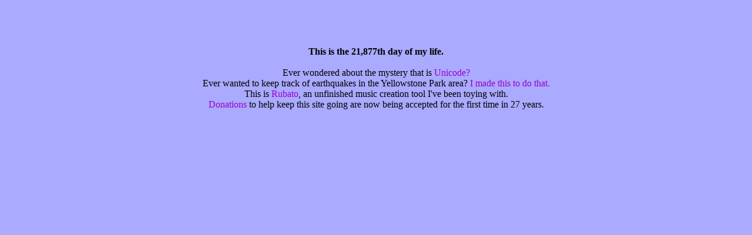

--- FILE ---
content_type: text/html; charset=UTF-8
request_url: http://www.isthisthingon.org/?page=10&subpage=2&glyph=10294
body_size: 1776
content:
<HTML>
<HEAD>
    <meta name="Description" content="NISCA is a full-featured network traffic monitor and reporting utility written for PHP, Apache, and MySQL with graphs, web-based administration, and SNMP support (including snmpv2c) for the home and business alike. It can replace MRTG and import its logfiles.">
    <meta name="Keywords" content="network,interface,traffic,statistics,graph,graphing,grapher,monitor,monitoring,tool,utility">
    <meta name="Author" content="Brett Baugh">
    <meta name="Copyright" content="&copy; 2001 Brett Baugh">
    <title>Follow That Nebula!</title>
    <style type="text/css">
        A { text-decoration: none; }
        A:hover { text-decoration: underline; color: #ffffff; }
    </style>
    <Xlink rel="stylesheet" type="text/css" href="/jura.css" />
</HEAD>
<BODY bgcolor="#aaaaff" text="#000000" link="#9900cc" vlink="#9900cc" alink="#ff0000">
    <P>&nbsp;</P>
    <P>&nbsp;</P>
    <table border="0" width="100%">
        <tr>
            <td align="center" valign="middle">
                <P>
                    <B>This is the 21,877th day of my life.</B><BR><BR>
                    Ever wondered about the mystery that is <a target="_blank" href="/unicode">Unicode?</a><BR>
                    Ever wanted to keep track of earthquakes in the Yellowstone Park area? <a target="_blank" href="/Yellowstone/">I made this to do that.</a><BR>
                    This is <a target="_blank" href="/rubato/public/">Rubato</a>, an unfinished music creation tool I've been toying with.<BR>
                    <a target="_blank" href="/donations.html">Donations</a> to help keep this site going are now being accepted for the first time in 27 years.
                </P>
            </td>
        </tr>
    </table>
</BODY></HTML>
